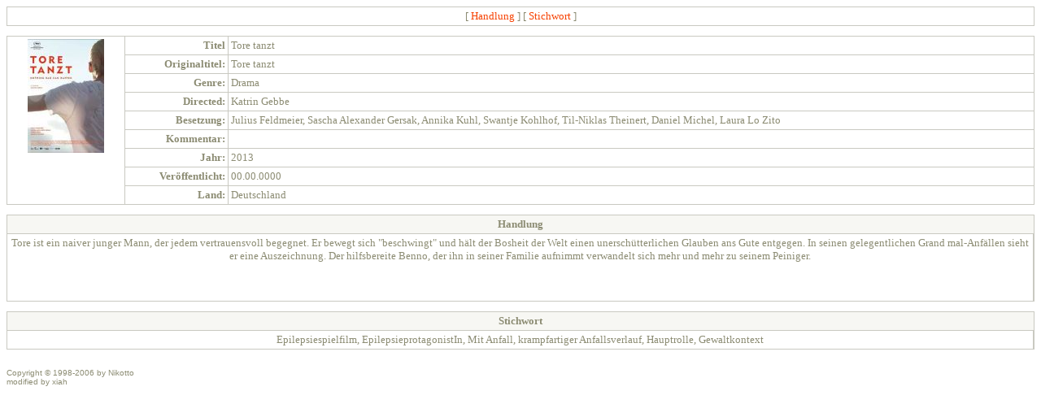

--- FILE ---
content_type: text/html; charset=UTF-8
request_url: http://kubfiction.de/popup.php?Active=epilepsie&&ID=18944
body_size: 1757
content:
<?
function propTypeDateAddedSql($prop, $role) {
	if($role=="sql") {
		$sql = array();
		$sql['select'] = "DATE_FORMAT(movies.DateAdded, '$GLOBALS[strDefaultDateFormat]') AS `$prop[Name]`";
		return($sql);
	} else if($role=="order") {
		return("movies.DateAdded");
	}
}

function propTypeClicksSql($prop, $role) {
	if($role=="sql") {
		$sql = array();
		$sql['select'] = "movies.DownloadCount AS `$prop[Name]`";
		return($sql);
	} else if($role=="order") {
		return("`$prop[Name]`");
	}
}

function propTypeUserAddedSql($prop, $role) {
	global $CFG;
	if($role=="sql") {
		$sql = array();
		$sql['select'] = "users.name AS `$prop[Name]`";
		$sql['left join']["$CFG[Prefix]users AS users"] = "users.ID=movies.UserAddedID";
		return($sql);
	} else if($role=="order") {
		return("`$prop[Name]`");
	}
}

function propTypeCommentsSql($prop, $role) {
	global $CFG;
	if($role=="sql") {
		$sql['select'] = "COUNT(comment.ID) AS `$prop[Name]`";
		$sql['left join']["$CFG[Prefix]comment AS comment"] = "comment.MovieID=movies.MovieID";
		$sql['group'][] = "movies.MovieID";
		return($sql);
	} else if($role=="order") {
		return("`$prop[Name]`");
	}
}

if(file_exists('localproptypes.php')) {
	include('localproptypes.php');
}
?><html>
<head>
<link REL="shortcut icon" HREF="image/divx.ico">
<title>Tore tanzt</title>
<meta http-equiv="Content-Type" content="text/html; charset=utf8">
<link rel="stylesheet" href="css/xiah.css">
<script type="text/javascript" language="javascript"><!--
 
 
// if (window.moveTo) {
//    alert(window.innerWidth);
//    window.moveTo((screen.availWidth-window.innerWidth)/2,(screen.availHeight-window.innerHeight)/2);
// }
 window.focus();
 
-->
</script>
</head>
<body>

<table width='100%' border='0' cellpadding='3' cellspacing='1' class='tblback'>
  <tr class='row1'>
    <td colspan='3' align='center'>
                  
              [ <a href='#57'>Handlung</a> ] 
              [ <a href='#63'>Stichwort</a> ] 
                      </tr>
  </tr>
</table>
<br>


<table width='100%' border='0' cellpadding='3' cellspacing='1' class='tblback'>
  <tr class='row1'>
    <td rowspan='100' valign='top' align='center'><img src='./cache/18944-58-18943-42-Toretanzt.jpg' width='94' height='140'></td>
    <td align='right'><b>Titel</b></td>
    <td>Tore tanzt</td>
      </tr>
  <tr class='row2'>
    <td align='right'><b>Originaltitel:</b></td>
    <td>Tore tanzt</td>
  </tr>
  <tr class='row1'>
    <td align='right'><b>Genre:</b></td>
    <td>Drama</td>
  </tr>
  <tr class='row2'>
    <td align='right'><b>Directed:</b></td>
    <td>Katrin Gebbe</td>
  </tr>
  <tr class='row1'>
    <td align='right'><b>Besetzung:</b></td>
    <td>Julius Feldmeier, Sascha Alexander Gersak, Annika Kuhl, Swantje Kohlhof, Til-Niklas Theinert, Daniel Michel, Laura Lo Zito</td>
  </tr>
  <tr class='row2'>
    <td align='right'><b>Kommentar:</b></td>
    <td>




</td>
  </tr>
  <tr class='row1'>
    <td align='right'><b>Jahr:</b></td>
    <td>2013</td>
  </tr>
  <tr class='row2'>
    <td align='right'><b>Ver&ouml;ffentlicht:</b></td>
    <td>00.00.0000</td>
  </tr>
  <tr class='row1'>
    <td align='right'><b>Land:</b></td>
    <td>Deutschland</td>
  </tr>
</table>
<br>



<a name='57'></a>
<table width='100%' border='0' cellpadding='3' cellspacing='1' class='tblback'>
  <tr class='top'>
    <td align=center colspan='3'>Handlung</td>
  </tr>
  <tr class='row1'>
    <td align='center'>
     Tore ist ein naiver junger Mann, der jedem vertrauensvoll begegnet. Er bewegt sich "beschwingt" und hält der Bosheit der Welt einen unerschütterlichen Glauben ans Gute entgegen. In seinen gelegentlichen Grand mal-Anfällen sieht er eine Auszeichnung. Der hilfsbereite Benno, der ihn in seiner Familie aufnimmt verwandelt sich mehr und mehr zu seinem Peiniger.</p><p></p><p><br /> 
    </td>
  </tr>
</table>
<br>
<a name='63'></a>
<table width='100%' border='0' cellpadding='3' cellspacing='1' class='tblback'>
  <tr class='top'>
    <td align=center colspan='3'>Stichwort</td>
  </tr>
  <tr class='row1'>
    <td align='center'>
    Epilepsiespielfilm, EpilepsieprotagonistIn, Mit Anfall, krampfartiger Anfallsverlauf, Hauptrolle, Gewaltkontext
    </td>
  </tr>
</table>
<br>


<p align="center"><font size="1"><?

/**********************************************************************************************
   YOU ARE NOT ALLOWED TO REMOVE THIS COPYRIGHT-Note!!!!!!
   You didn't pay anything for this script, so you could at least
   leave this Copyright-Notice here, it is only one short line at the bottom... thx :D
***********************************************************************************************/
?> 
 Copyright &copy; 1998-2006 by Nikotto<br>
 modified by xiah
  </font></p>
</body>
</html>


--- FILE ---
content_type: text/css
request_url: http://kubfiction.de/css/xiah.css
body_size: 1539
content:
body {  font-family: "trebuchet ms", helvetica, sans-serif; font-size: 11px; color: #000000; background-color: #FFFFFF}
body
{
	/*background: #F9F9F7 url('../image/a1.gif') repeat-x;*/
	color: #8C8C73;

}
a:link {  color: #F64100; text-decoration: none}
a:active { color: #F64100; text-decoration: none}
a:visited { color: #F64100; text-decoration: none}
a:hover {  color: #F64100; text-decoration: underline}/*CC0000*/
tr {font-family: Tahoma, Verdana; font-size: 8pt}
table {  border: #FF0000; border-top-width: medium; border-right-width: medium; border-bottom-width: medium; border-left-width: medium}
.row1 { background-color: #FFFFFF; color: #8C8C73; font-family: Tahoma, Verdana ; font-size: 10pt }
.row2 { background-color: #FFF; color: #8C8C73; font-family: Tahoma, Verdana ; font-size: 10pt }
.top { background-color: /*#AFAFA4*/#F7F7F3; color: #8C8C73; font-family: Tahoma, Verdana ; font-size: 10pt ; font-weight: bold}
.rownew { background-color: #F7F7F3; color: #000000; font-family: Tahoma, Verdana; font-size: 10pt }
.rowpoint { background-color: #F7F7F3; color: #000000; font-family: Tahoma, Verdana; font-size: 10pt }
.commenttbl { background-color: #CCCCCC; color: #000000; font-family: Tahoma, Verdana; font-size: 9pt }
.tblback { background-color: #C9C9C1 }.listmessage { text-align:center; }
textarea { font-size: 12px; FONT-FAMILY: Tahoma, Verdana; COLOR: #000000; }

h1 {font-size: 20px;}
h2 {font-size:17px;}

p
{
margin-bottom: 14px;
text-align: justify;
}

#header
{
	position: absolute;
	background: #FF7800 url('../image/a8.gif') repeat-x;
	width: 202px;
	height: 92px;
	color: #fff;
	padding-left: 20px;
}
#header span
{
	font-weight: normal;
}
#splash
{
	position: absolute;
	left: 260px;
	background: #EAEAE2 url('../image/header2.png') no-repeat;
	width: 485px;
	height: 92px;

}
#splash_epi
{
	position: absolute;
	left: 260px;
	background: #EAEAE2 url('../image/header_epi.png') no-repeat;
	width: 485px;
	height: 92px;

}
#header2
{
	color: #ffffff;
	padding-left: 700px;
	padding-top:20px;


}

.head2{
color: #FF7800;
font-size: 14px;
font-weight: bold;
}

#menu
{
  position:relative;
	background: #FF7800 url('../image/a16_2.png') repeat-x;
	height: 49px;
	padding: 0px 20px 0px 0px;
	margin: 80px 0px 0px -20px;

/*margin: top right bottom left*/
}

/*------------Menu-------------*/
#menu ul
{
}

#menu ul li
{
	display: inline;
	line-height: 35px;
	padding-left: 3px;
}

#menu ul li.first
{
	border-left: 0px;
}

#menu ul li a
{
	background-color: transparent;
	background-repeat: repeat-x;
	padding: 8px 12px 8px 12px; /*top right bottom left*/
	font-size: 12px;
	color: #fff;
	font-weight: bold;
	text-decoration: underline;
}

	#menu ul li a:hover
{
	background: #fff url('../image/a18.gif') repeat-x top;
	color: #4A4A24;
	text-decoration: none;
}

/*------ da befindet sich der quatsch aus dem header drin -----*/

#container {
	margin:0px 0px 50px 0px;
	min-width:770px;
	background: #FF7800 url('../image/a8.gif') repeat-x;
	padding-left: 20px;
	padding-right:0px;
	padding-top: 0px;
	padding-bottom: 0px;
	width:98%;
	height: 92px;
	color: #fff;
}


#container h1
{
	position: absolute;
	font-size: 23px;
	/*letter-spacing: -1px;*/
	top: 25px;
	height: 92px;
	margin:0;
	padding:0;
}
#container h2
{
	position: absolute;
	font-size: 10px;
	font-weight: bold;
	color: #FCE2CA;
	top: 51px;
	margin:0;
	padding:0;
}

/*---------- der INhalt Db und Texte*/

#primarycontent
{
	position: relative;
	float: left;
	top: 15px;
	font-family: Tahoma, Verdana ; 
  font-size: 10pt;
  /*color:#000000;*/

}
#primarycontent h3
{
position: relative;
top: 4px;
font-size: 18px;
line-height: 25px;
color: #656551;
letter-spacing: -1px;
background: url('images/a22.gif') bottom repeat-x;
padding: 0px 0px 10px 15px;
margin-bottom: 20px;
font-family: "trebuchet ms", helvetica, sans-serif;
}
#primarycontent .content
{
padding: 0px 15px 0px 15px;
margin-bottom: 20px;
width: 75%;
}

#primarycontent .post
{
margin-bottom: 30px;
}

#primarycontent .post .header
{
position: relative;
}

#primarycontent .post .date
{
position: absolute;
right: 15px;
top: 0px;
line-height: 35px;
color: #AFAFA4;
font-weight: bold;
}

#primarycontent .post .content
{
margin-bottom: 0px;
}

img.picA
{
position: relative;
top: -2px;
background: url('image/a47.gif') no-repeat;

padding: 8px;
}
img.floatleft
{
float: left;
margin: 0px 14px 3px 0px;
}


#rightcontent
{
position: absolute;
margin-top: 70px;
right:20px;

width: 170px;
float: right !important;
}

#rightcontent h3
{
position: relative;
top: 4px;
font-size: 16px;
line-height: 25px;
color: #656551;
letter-spacing: -1px;
background: url('../image/a22.gif') bottom repeat-x;
padding: 0px 0px 10px 10px;
margin-bottom: 20px;
}

#rightcontent .content
{
padding: 0px 10px 0px 10px;
margin-bottom: 20px;
}

ul.linklist
{
list-style: none;
margin: 0px;
padding:0px;
font-size:9pt;
}

ul.linklist li
{
border-top: solid 1px #EEEEEE;
padding-top: 5px;
padding-left: 0px;
margin: 5px 0px 0px 0px;
}

ul.linklist li.first
{
border-top: 0px;
margin-top: 0px;
padding-top: 0px;
}



.grey{
color: #AFAFA4;
}

#gitter td{
background-color: #F7F7F3;  

}


ol li{
padding-top: 10px;
border-bottom: dotted 1px #656551;
padding-bottom:5px;
padding-top: 5px;
padding-left: 0px;
margin: 5px 0px 0px 0px;
}

ul.subpages{
list-style: none;
margin: 0px;
padding:0px;
}

ul.subpages li
{
border-bottom: dotted 1px #656551;
padding-bottom:5px;
padding-top: 5px;
padding-left: 0px;
margin: 5px 0px 0px 0px;
}

